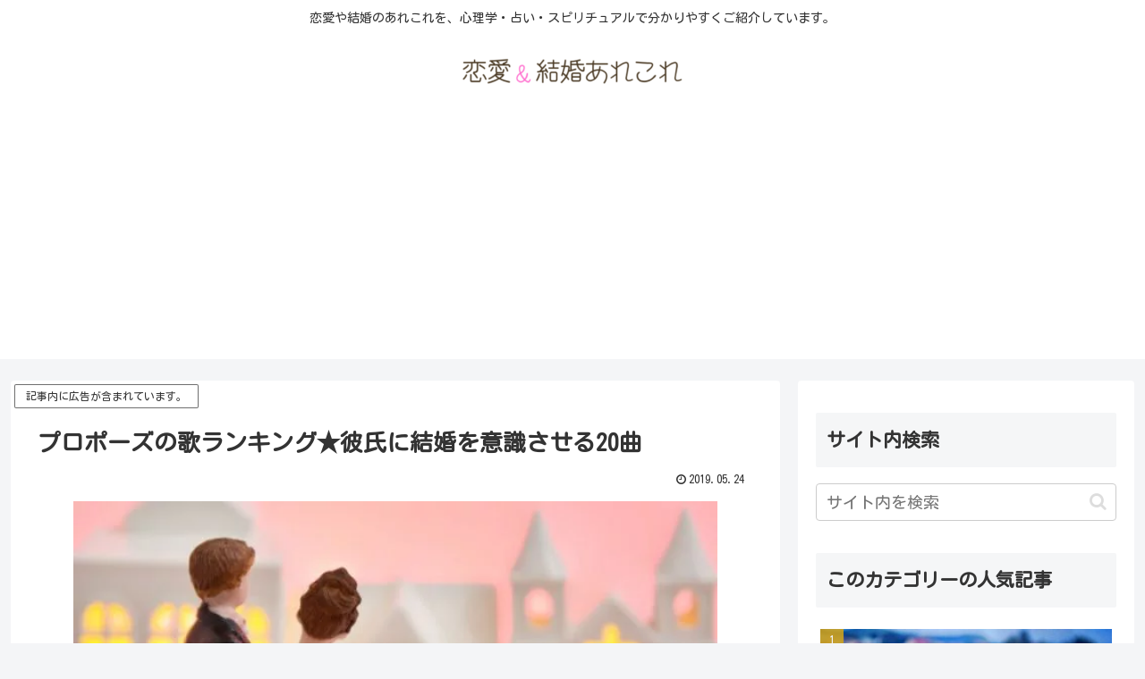

--- FILE ---
content_type: text/html; charset=utf-8
request_url: https://www.google.com/recaptcha/api2/anchor?ar=1&k=6Lchc50pAAAAAHCm6HoeArIiLMbcbqiH-geAc5i_&co=aHR0cHM6Ly9yZW5haS1zaXBwYWkuaW5mbzo0NDM.&hl=en&v=N67nZn4AqZkNcbeMu4prBgzg&size=invisible&anchor-ms=20000&execute-ms=30000&cb=xodiolf4jw18
body_size: 48794
content:
<!DOCTYPE HTML><html dir="ltr" lang="en"><head><meta http-equiv="Content-Type" content="text/html; charset=UTF-8">
<meta http-equiv="X-UA-Compatible" content="IE=edge">
<title>reCAPTCHA</title>
<style type="text/css">
/* cyrillic-ext */
@font-face {
  font-family: 'Roboto';
  font-style: normal;
  font-weight: 400;
  font-stretch: 100%;
  src: url(//fonts.gstatic.com/s/roboto/v48/KFO7CnqEu92Fr1ME7kSn66aGLdTylUAMa3GUBHMdazTgWw.woff2) format('woff2');
  unicode-range: U+0460-052F, U+1C80-1C8A, U+20B4, U+2DE0-2DFF, U+A640-A69F, U+FE2E-FE2F;
}
/* cyrillic */
@font-face {
  font-family: 'Roboto';
  font-style: normal;
  font-weight: 400;
  font-stretch: 100%;
  src: url(//fonts.gstatic.com/s/roboto/v48/KFO7CnqEu92Fr1ME7kSn66aGLdTylUAMa3iUBHMdazTgWw.woff2) format('woff2');
  unicode-range: U+0301, U+0400-045F, U+0490-0491, U+04B0-04B1, U+2116;
}
/* greek-ext */
@font-face {
  font-family: 'Roboto';
  font-style: normal;
  font-weight: 400;
  font-stretch: 100%;
  src: url(//fonts.gstatic.com/s/roboto/v48/KFO7CnqEu92Fr1ME7kSn66aGLdTylUAMa3CUBHMdazTgWw.woff2) format('woff2');
  unicode-range: U+1F00-1FFF;
}
/* greek */
@font-face {
  font-family: 'Roboto';
  font-style: normal;
  font-weight: 400;
  font-stretch: 100%;
  src: url(//fonts.gstatic.com/s/roboto/v48/KFO7CnqEu92Fr1ME7kSn66aGLdTylUAMa3-UBHMdazTgWw.woff2) format('woff2');
  unicode-range: U+0370-0377, U+037A-037F, U+0384-038A, U+038C, U+038E-03A1, U+03A3-03FF;
}
/* math */
@font-face {
  font-family: 'Roboto';
  font-style: normal;
  font-weight: 400;
  font-stretch: 100%;
  src: url(//fonts.gstatic.com/s/roboto/v48/KFO7CnqEu92Fr1ME7kSn66aGLdTylUAMawCUBHMdazTgWw.woff2) format('woff2');
  unicode-range: U+0302-0303, U+0305, U+0307-0308, U+0310, U+0312, U+0315, U+031A, U+0326-0327, U+032C, U+032F-0330, U+0332-0333, U+0338, U+033A, U+0346, U+034D, U+0391-03A1, U+03A3-03A9, U+03B1-03C9, U+03D1, U+03D5-03D6, U+03F0-03F1, U+03F4-03F5, U+2016-2017, U+2034-2038, U+203C, U+2040, U+2043, U+2047, U+2050, U+2057, U+205F, U+2070-2071, U+2074-208E, U+2090-209C, U+20D0-20DC, U+20E1, U+20E5-20EF, U+2100-2112, U+2114-2115, U+2117-2121, U+2123-214F, U+2190, U+2192, U+2194-21AE, U+21B0-21E5, U+21F1-21F2, U+21F4-2211, U+2213-2214, U+2216-22FF, U+2308-230B, U+2310, U+2319, U+231C-2321, U+2336-237A, U+237C, U+2395, U+239B-23B7, U+23D0, U+23DC-23E1, U+2474-2475, U+25AF, U+25B3, U+25B7, U+25BD, U+25C1, U+25CA, U+25CC, U+25FB, U+266D-266F, U+27C0-27FF, U+2900-2AFF, U+2B0E-2B11, U+2B30-2B4C, U+2BFE, U+3030, U+FF5B, U+FF5D, U+1D400-1D7FF, U+1EE00-1EEFF;
}
/* symbols */
@font-face {
  font-family: 'Roboto';
  font-style: normal;
  font-weight: 400;
  font-stretch: 100%;
  src: url(//fonts.gstatic.com/s/roboto/v48/KFO7CnqEu92Fr1ME7kSn66aGLdTylUAMaxKUBHMdazTgWw.woff2) format('woff2');
  unicode-range: U+0001-000C, U+000E-001F, U+007F-009F, U+20DD-20E0, U+20E2-20E4, U+2150-218F, U+2190, U+2192, U+2194-2199, U+21AF, U+21E6-21F0, U+21F3, U+2218-2219, U+2299, U+22C4-22C6, U+2300-243F, U+2440-244A, U+2460-24FF, U+25A0-27BF, U+2800-28FF, U+2921-2922, U+2981, U+29BF, U+29EB, U+2B00-2BFF, U+4DC0-4DFF, U+FFF9-FFFB, U+10140-1018E, U+10190-1019C, U+101A0, U+101D0-101FD, U+102E0-102FB, U+10E60-10E7E, U+1D2C0-1D2D3, U+1D2E0-1D37F, U+1F000-1F0FF, U+1F100-1F1AD, U+1F1E6-1F1FF, U+1F30D-1F30F, U+1F315, U+1F31C, U+1F31E, U+1F320-1F32C, U+1F336, U+1F378, U+1F37D, U+1F382, U+1F393-1F39F, U+1F3A7-1F3A8, U+1F3AC-1F3AF, U+1F3C2, U+1F3C4-1F3C6, U+1F3CA-1F3CE, U+1F3D4-1F3E0, U+1F3ED, U+1F3F1-1F3F3, U+1F3F5-1F3F7, U+1F408, U+1F415, U+1F41F, U+1F426, U+1F43F, U+1F441-1F442, U+1F444, U+1F446-1F449, U+1F44C-1F44E, U+1F453, U+1F46A, U+1F47D, U+1F4A3, U+1F4B0, U+1F4B3, U+1F4B9, U+1F4BB, U+1F4BF, U+1F4C8-1F4CB, U+1F4D6, U+1F4DA, U+1F4DF, U+1F4E3-1F4E6, U+1F4EA-1F4ED, U+1F4F7, U+1F4F9-1F4FB, U+1F4FD-1F4FE, U+1F503, U+1F507-1F50B, U+1F50D, U+1F512-1F513, U+1F53E-1F54A, U+1F54F-1F5FA, U+1F610, U+1F650-1F67F, U+1F687, U+1F68D, U+1F691, U+1F694, U+1F698, U+1F6AD, U+1F6B2, U+1F6B9-1F6BA, U+1F6BC, U+1F6C6-1F6CF, U+1F6D3-1F6D7, U+1F6E0-1F6EA, U+1F6F0-1F6F3, U+1F6F7-1F6FC, U+1F700-1F7FF, U+1F800-1F80B, U+1F810-1F847, U+1F850-1F859, U+1F860-1F887, U+1F890-1F8AD, U+1F8B0-1F8BB, U+1F8C0-1F8C1, U+1F900-1F90B, U+1F93B, U+1F946, U+1F984, U+1F996, U+1F9E9, U+1FA00-1FA6F, U+1FA70-1FA7C, U+1FA80-1FA89, U+1FA8F-1FAC6, U+1FACE-1FADC, U+1FADF-1FAE9, U+1FAF0-1FAF8, U+1FB00-1FBFF;
}
/* vietnamese */
@font-face {
  font-family: 'Roboto';
  font-style: normal;
  font-weight: 400;
  font-stretch: 100%;
  src: url(//fonts.gstatic.com/s/roboto/v48/KFO7CnqEu92Fr1ME7kSn66aGLdTylUAMa3OUBHMdazTgWw.woff2) format('woff2');
  unicode-range: U+0102-0103, U+0110-0111, U+0128-0129, U+0168-0169, U+01A0-01A1, U+01AF-01B0, U+0300-0301, U+0303-0304, U+0308-0309, U+0323, U+0329, U+1EA0-1EF9, U+20AB;
}
/* latin-ext */
@font-face {
  font-family: 'Roboto';
  font-style: normal;
  font-weight: 400;
  font-stretch: 100%;
  src: url(//fonts.gstatic.com/s/roboto/v48/KFO7CnqEu92Fr1ME7kSn66aGLdTylUAMa3KUBHMdazTgWw.woff2) format('woff2');
  unicode-range: U+0100-02BA, U+02BD-02C5, U+02C7-02CC, U+02CE-02D7, U+02DD-02FF, U+0304, U+0308, U+0329, U+1D00-1DBF, U+1E00-1E9F, U+1EF2-1EFF, U+2020, U+20A0-20AB, U+20AD-20C0, U+2113, U+2C60-2C7F, U+A720-A7FF;
}
/* latin */
@font-face {
  font-family: 'Roboto';
  font-style: normal;
  font-weight: 400;
  font-stretch: 100%;
  src: url(//fonts.gstatic.com/s/roboto/v48/KFO7CnqEu92Fr1ME7kSn66aGLdTylUAMa3yUBHMdazQ.woff2) format('woff2');
  unicode-range: U+0000-00FF, U+0131, U+0152-0153, U+02BB-02BC, U+02C6, U+02DA, U+02DC, U+0304, U+0308, U+0329, U+2000-206F, U+20AC, U+2122, U+2191, U+2193, U+2212, U+2215, U+FEFF, U+FFFD;
}
/* cyrillic-ext */
@font-face {
  font-family: 'Roboto';
  font-style: normal;
  font-weight: 500;
  font-stretch: 100%;
  src: url(//fonts.gstatic.com/s/roboto/v48/KFO7CnqEu92Fr1ME7kSn66aGLdTylUAMa3GUBHMdazTgWw.woff2) format('woff2');
  unicode-range: U+0460-052F, U+1C80-1C8A, U+20B4, U+2DE0-2DFF, U+A640-A69F, U+FE2E-FE2F;
}
/* cyrillic */
@font-face {
  font-family: 'Roboto';
  font-style: normal;
  font-weight: 500;
  font-stretch: 100%;
  src: url(//fonts.gstatic.com/s/roboto/v48/KFO7CnqEu92Fr1ME7kSn66aGLdTylUAMa3iUBHMdazTgWw.woff2) format('woff2');
  unicode-range: U+0301, U+0400-045F, U+0490-0491, U+04B0-04B1, U+2116;
}
/* greek-ext */
@font-face {
  font-family: 'Roboto';
  font-style: normal;
  font-weight: 500;
  font-stretch: 100%;
  src: url(//fonts.gstatic.com/s/roboto/v48/KFO7CnqEu92Fr1ME7kSn66aGLdTylUAMa3CUBHMdazTgWw.woff2) format('woff2');
  unicode-range: U+1F00-1FFF;
}
/* greek */
@font-face {
  font-family: 'Roboto';
  font-style: normal;
  font-weight: 500;
  font-stretch: 100%;
  src: url(//fonts.gstatic.com/s/roboto/v48/KFO7CnqEu92Fr1ME7kSn66aGLdTylUAMa3-UBHMdazTgWw.woff2) format('woff2');
  unicode-range: U+0370-0377, U+037A-037F, U+0384-038A, U+038C, U+038E-03A1, U+03A3-03FF;
}
/* math */
@font-face {
  font-family: 'Roboto';
  font-style: normal;
  font-weight: 500;
  font-stretch: 100%;
  src: url(//fonts.gstatic.com/s/roboto/v48/KFO7CnqEu92Fr1ME7kSn66aGLdTylUAMawCUBHMdazTgWw.woff2) format('woff2');
  unicode-range: U+0302-0303, U+0305, U+0307-0308, U+0310, U+0312, U+0315, U+031A, U+0326-0327, U+032C, U+032F-0330, U+0332-0333, U+0338, U+033A, U+0346, U+034D, U+0391-03A1, U+03A3-03A9, U+03B1-03C9, U+03D1, U+03D5-03D6, U+03F0-03F1, U+03F4-03F5, U+2016-2017, U+2034-2038, U+203C, U+2040, U+2043, U+2047, U+2050, U+2057, U+205F, U+2070-2071, U+2074-208E, U+2090-209C, U+20D0-20DC, U+20E1, U+20E5-20EF, U+2100-2112, U+2114-2115, U+2117-2121, U+2123-214F, U+2190, U+2192, U+2194-21AE, U+21B0-21E5, U+21F1-21F2, U+21F4-2211, U+2213-2214, U+2216-22FF, U+2308-230B, U+2310, U+2319, U+231C-2321, U+2336-237A, U+237C, U+2395, U+239B-23B7, U+23D0, U+23DC-23E1, U+2474-2475, U+25AF, U+25B3, U+25B7, U+25BD, U+25C1, U+25CA, U+25CC, U+25FB, U+266D-266F, U+27C0-27FF, U+2900-2AFF, U+2B0E-2B11, U+2B30-2B4C, U+2BFE, U+3030, U+FF5B, U+FF5D, U+1D400-1D7FF, U+1EE00-1EEFF;
}
/* symbols */
@font-face {
  font-family: 'Roboto';
  font-style: normal;
  font-weight: 500;
  font-stretch: 100%;
  src: url(//fonts.gstatic.com/s/roboto/v48/KFO7CnqEu92Fr1ME7kSn66aGLdTylUAMaxKUBHMdazTgWw.woff2) format('woff2');
  unicode-range: U+0001-000C, U+000E-001F, U+007F-009F, U+20DD-20E0, U+20E2-20E4, U+2150-218F, U+2190, U+2192, U+2194-2199, U+21AF, U+21E6-21F0, U+21F3, U+2218-2219, U+2299, U+22C4-22C6, U+2300-243F, U+2440-244A, U+2460-24FF, U+25A0-27BF, U+2800-28FF, U+2921-2922, U+2981, U+29BF, U+29EB, U+2B00-2BFF, U+4DC0-4DFF, U+FFF9-FFFB, U+10140-1018E, U+10190-1019C, U+101A0, U+101D0-101FD, U+102E0-102FB, U+10E60-10E7E, U+1D2C0-1D2D3, U+1D2E0-1D37F, U+1F000-1F0FF, U+1F100-1F1AD, U+1F1E6-1F1FF, U+1F30D-1F30F, U+1F315, U+1F31C, U+1F31E, U+1F320-1F32C, U+1F336, U+1F378, U+1F37D, U+1F382, U+1F393-1F39F, U+1F3A7-1F3A8, U+1F3AC-1F3AF, U+1F3C2, U+1F3C4-1F3C6, U+1F3CA-1F3CE, U+1F3D4-1F3E0, U+1F3ED, U+1F3F1-1F3F3, U+1F3F5-1F3F7, U+1F408, U+1F415, U+1F41F, U+1F426, U+1F43F, U+1F441-1F442, U+1F444, U+1F446-1F449, U+1F44C-1F44E, U+1F453, U+1F46A, U+1F47D, U+1F4A3, U+1F4B0, U+1F4B3, U+1F4B9, U+1F4BB, U+1F4BF, U+1F4C8-1F4CB, U+1F4D6, U+1F4DA, U+1F4DF, U+1F4E3-1F4E6, U+1F4EA-1F4ED, U+1F4F7, U+1F4F9-1F4FB, U+1F4FD-1F4FE, U+1F503, U+1F507-1F50B, U+1F50D, U+1F512-1F513, U+1F53E-1F54A, U+1F54F-1F5FA, U+1F610, U+1F650-1F67F, U+1F687, U+1F68D, U+1F691, U+1F694, U+1F698, U+1F6AD, U+1F6B2, U+1F6B9-1F6BA, U+1F6BC, U+1F6C6-1F6CF, U+1F6D3-1F6D7, U+1F6E0-1F6EA, U+1F6F0-1F6F3, U+1F6F7-1F6FC, U+1F700-1F7FF, U+1F800-1F80B, U+1F810-1F847, U+1F850-1F859, U+1F860-1F887, U+1F890-1F8AD, U+1F8B0-1F8BB, U+1F8C0-1F8C1, U+1F900-1F90B, U+1F93B, U+1F946, U+1F984, U+1F996, U+1F9E9, U+1FA00-1FA6F, U+1FA70-1FA7C, U+1FA80-1FA89, U+1FA8F-1FAC6, U+1FACE-1FADC, U+1FADF-1FAE9, U+1FAF0-1FAF8, U+1FB00-1FBFF;
}
/* vietnamese */
@font-face {
  font-family: 'Roboto';
  font-style: normal;
  font-weight: 500;
  font-stretch: 100%;
  src: url(//fonts.gstatic.com/s/roboto/v48/KFO7CnqEu92Fr1ME7kSn66aGLdTylUAMa3OUBHMdazTgWw.woff2) format('woff2');
  unicode-range: U+0102-0103, U+0110-0111, U+0128-0129, U+0168-0169, U+01A0-01A1, U+01AF-01B0, U+0300-0301, U+0303-0304, U+0308-0309, U+0323, U+0329, U+1EA0-1EF9, U+20AB;
}
/* latin-ext */
@font-face {
  font-family: 'Roboto';
  font-style: normal;
  font-weight: 500;
  font-stretch: 100%;
  src: url(//fonts.gstatic.com/s/roboto/v48/KFO7CnqEu92Fr1ME7kSn66aGLdTylUAMa3KUBHMdazTgWw.woff2) format('woff2');
  unicode-range: U+0100-02BA, U+02BD-02C5, U+02C7-02CC, U+02CE-02D7, U+02DD-02FF, U+0304, U+0308, U+0329, U+1D00-1DBF, U+1E00-1E9F, U+1EF2-1EFF, U+2020, U+20A0-20AB, U+20AD-20C0, U+2113, U+2C60-2C7F, U+A720-A7FF;
}
/* latin */
@font-face {
  font-family: 'Roboto';
  font-style: normal;
  font-weight: 500;
  font-stretch: 100%;
  src: url(//fonts.gstatic.com/s/roboto/v48/KFO7CnqEu92Fr1ME7kSn66aGLdTylUAMa3yUBHMdazQ.woff2) format('woff2');
  unicode-range: U+0000-00FF, U+0131, U+0152-0153, U+02BB-02BC, U+02C6, U+02DA, U+02DC, U+0304, U+0308, U+0329, U+2000-206F, U+20AC, U+2122, U+2191, U+2193, U+2212, U+2215, U+FEFF, U+FFFD;
}
/* cyrillic-ext */
@font-face {
  font-family: 'Roboto';
  font-style: normal;
  font-weight: 900;
  font-stretch: 100%;
  src: url(//fonts.gstatic.com/s/roboto/v48/KFO7CnqEu92Fr1ME7kSn66aGLdTylUAMa3GUBHMdazTgWw.woff2) format('woff2');
  unicode-range: U+0460-052F, U+1C80-1C8A, U+20B4, U+2DE0-2DFF, U+A640-A69F, U+FE2E-FE2F;
}
/* cyrillic */
@font-face {
  font-family: 'Roboto';
  font-style: normal;
  font-weight: 900;
  font-stretch: 100%;
  src: url(//fonts.gstatic.com/s/roboto/v48/KFO7CnqEu92Fr1ME7kSn66aGLdTylUAMa3iUBHMdazTgWw.woff2) format('woff2');
  unicode-range: U+0301, U+0400-045F, U+0490-0491, U+04B0-04B1, U+2116;
}
/* greek-ext */
@font-face {
  font-family: 'Roboto';
  font-style: normal;
  font-weight: 900;
  font-stretch: 100%;
  src: url(//fonts.gstatic.com/s/roboto/v48/KFO7CnqEu92Fr1ME7kSn66aGLdTylUAMa3CUBHMdazTgWw.woff2) format('woff2');
  unicode-range: U+1F00-1FFF;
}
/* greek */
@font-face {
  font-family: 'Roboto';
  font-style: normal;
  font-weight: 900;
  font-stretch: 100%;
  src: url(//fonts.gstatic.com/s/roboto/v48/KFO7CnqEu92Fr1ME7kSn66aGLdTylUAMa3-UBHMdazTgWw.woff2) format('woff2');
  unicode-range: U+0370-0377, U+037A-037F, U+0384-038A, U+038C, U+038E-03A1, U+03A3-03FF;
}
/* math */
@font-face {
  font-family: 'Roboto';
  font-style: normal;
  font-weight: 900;
  font-stretch: 100%;
  src: url(//fonts.gstatic.com/s/roboto/v48/KFO7CnqEu92Fr1ME7kSn66aGLdTylUAMawCUBHMdazTgWw.woff2) format('woff2');
  unicode-range: U+0302-0303, U+0305, U+0307-0308, U+0310, U+0312, U+0315, U+031A, U+0326-0327, U+032C, U+032F-0330, U+0332-0333, U+0338, U+033A, U+0346, U+034D, U+0391-03A1, U+03A3-03A9, U+03B1-03C9, U+03D1, U+03D5-03D6, U+03F0-03F1, U+03F4-03F5, U+2016-2017, U+2034-2038, U+203C, U+2040, U+2043, U+2047, U+2050, U+2057, U+205F, U+2070-2071, U+2074-208E, U+2090-209C, U+20D0-20DC, U+20E1, U+20E5-20EF, U+2100-2112, U+2114-2115, U+2117-2121, U+2123-214F, U+2190, U+2192, U+2194-21AE, U+21B0-21E5, U+21F1-21F2, U+21F4-2211, U+2213-2214, U+2216-22FF, U+2308-230B, U+2310, U+2319, U+231C-2321, U+2336-237A, U+237C, U+2395, U+239B-23B7, U+23D0, U+23DC-23E1, U+2474-2475, U+25AF, U+25B3, U+25B7, U+25BD, U+25C1, U+25CA, U+25CC, U+25FB, U+266D-266F, U+27C0-27FF, U+2900-2AFF, U+2B0E-2B11, U+2B30-2B4C, U+2BFE, U+3030, U+FF5B, U+FF5D, U+1D400-1D7FF, U+1EE00-1EEFF;
}
/* symbols */
@font-face {
  font-family: 'Roboto';
  font-style: normal;
  font-weight: 900;
  font-stretch: 100%;
  src: url(//fonts.gstatic.com/s/roboto/v48/KFO7CnqEu92Fr1ME7kSn66aGLdTylUAMaxKUBHMdazTgWw.woff2) format('woff2');
  unicode-range: U+0001-000C, U+000E-001F, U+007F-009F, U+20DD-20E0, U+20E2-20E4, U+2150-218F, U+2190, U+2192, U+2194-2199, U+21AF, U+21E6-21F0, U+21F3, U+2218-2219, U+2299, U+22C4-22C6, U+2300-243F, U+2440-244A, U+2460-24FF, U+25A0-27BF, U+2800-28FF, U+2921-2922, U+2981, U+29BF, U+29EB, U+2B00-2BFF, U+4DC0-4DFF, U+FFF9-FFFB, U+10140-1018E, U+10190-1019C, U+101A0, U+101D0-101FD, U+102E0-102FB, U+10E60-10E7E, U+1D2C0-1D2D3, U+1D2E0-1D37F, U+1F000-1F0FF, U+1F100-1F1AD, U+1F1E6-1F1FF, U+1F30D-1F30F, U+1F315, U+1F31C, U+1F31E, U+1F320-1F32C, U+1F336, U+1F378, U+1F37D, U+1F382, U+1F393-1F39F, U+1F3A7-1F3A8, U+1F3AC-1F3AF, U+1F3C2, U+1F3C4-1F3C6, U+1F3CA-1F3CE, U+1F3D4-1F3E0, U+1F3ED, U+1F3F1-1F3F3, U+1F3F5-1F3F7, U+1F408, U+1F415, U+1F41F, U+1F426, U+1F43F, U+1F441-1F442, U+1F444, U+1F446-1F449, U+1F44C-1F44E, U+1F453, U+1F46A, U+1F47D, U+1F4A3, U+1F4B0, U+1F4B3, U+1F4B9, U+1F4BB, U+1F4BF, U+1F4C8-1F4CB, U+1F4D6, U+1F4DA, U+1F4DF, U+1F4E3-1F4E6, U+1F4EA-1F4ED, U+1F4F7, U+1F4F9-1F4FB, U+1F4FD-1F4FE, U+1F503, U+1F507-1F50B, U+1F50D, U+1F512-1F513, U+1F53E-1F54A, U+1F54F-1F5FA, U+1F610, U+1F650-1F67F, U+1F687, U+1F68D, U+1F691, U+1F694, U+1F698, U+1F6AD, U+1F6B2, U+1F6B9-1F6BA, U+1F6BC, U+1F6C6-1F6CF, U+1F6D3-1F6D7, U+1F6E0-1F6EA, U+1F6F0-1F6F3, U+1F6F7-1F6FC, U+1F700-1F7FF, U+1F800-1F80B, U+1F810-1F847, U+1F850-1F859, U+1F860-1F887, U+1F890-1F8AD, U+1F8B0-1F8BB, U+1F8C0-1F8C1, U+1F900-1F90B, U+1F93B, U+1F946, U+1F984, U+1F996, U+1F9E9, U+1FA00-1FA6F, U+1FA70-1FA7C, U+1FA80-1FA89, U+1FA8F-1FAC6, U+1FACE-1FADC, U+1FADF-1FAE9, U+1FAF0-1FAF8, U+1FB00-1FBFF;
}
/* vietnamese */
@font-face {
  font-family: 'Roboto';
  font-style: normal;
  font-weight: 900;
  font-stretch: 100%;
  src: url(//fonts.gstatic.com/s/roboto/v48/KFO7CnqEu92Fr1ME7kSn66aGLdTylUAMa3OUBHMdazTgWw.woff2) format('woff2');
  unicode-range: U+0102-0103, U+0110-0111, U+0128-0129, U+0168-0169, U+01A0-01A1, U+01AF-01B0, U+0300-0301, U+0303-0304, U+0308-0309, U+0323, U+0329, U+1EA0-1EF9, U+20AB;
}
/* latin-ext */
@font-face {
  font-family: 'Roboto';
  font-style: normal;
  font-weight: 900;
  font-stretch: 100%;
  src: url(//fonts.gstatic.com/s/roboto/v48/KFO7CnqEu92Fr1ME7kSn66aGLdTylUAMa3KUBHMdazTgWw.woff2) format('woff2');
  unicode-range: U+0100-02BA, U+02BD-02C5, U+02C7-02CC, U+02CE-02D7, U+02DD-02FF, U+0304, U+0308, U+0329, U+1D00-1DBF, U+1E00-1E9F, U+1EF2-1EFF, U+2020, U+20A0-20AB, U+20AD-20C0, U+2113, U+2C60-2C7F, U+A720-A7FF;
}
/* latin */
@font-face {
  font-family: 'Roboto';
  font-style: normal;
  font-weight: 900;
  font-stretch: 100%;
  src: url(//fonts.gstatic.com/s/roboto/v48/KFO7CnqEu92Fr1ME7kSn66aGLdTylUAMa3yUBHMdazQ.woff2) format('woff2');
  unicode-range: U+0000-00FF, U+0131, U+0152-0153, U+02BB-02BC, U+02C6, U+02DA, U+02DC, U+0304, U+0308, U+0329, U+2000-206F, U+20AC, U+2122, U+2191, U+2193, U+2212, U+2215, U+FEFF, U+FFFD;
}

</style>
<link rel="stylesheet" type="text/css" href="https://www.gstatic.com/recaptcha/releases/N67nZn4AqZkNcbeMu4prBgzg/styles__ltr.css">
<script nonce="woM4sed5LxboEb3_enOzrQ" type="text/javascript">window['__recaptcha_api'] = 'https://www.google.com/recaptcha/api2/';</script>
<script type="text/javascript" src="https://www.gstatic.com/recaptcha/releases/N67nZn4AqZkNcbeMu4prBgzg/recaptcha__en.js" nonce="woM4sed5LxboEb3_enOzrQ">
      
    </script></head>
<body><div id="rc-anchor-alert" class="rc-anchor-alert"></div>
<input type="hidden" id="recaptcha-token" value="[base64]">
<script type="text/javascript" nonce="woM4sed5LxboEb3_enOzrQ">
      recaptcha.anchor.Main.init("[\x22ainput\x22,[\x22bgdata\x22,\x22\x22,\[base64]/[base64]/[base64]/[base64]/[base64]/UltsKytdPUU6KEU8MjA0OD9SW2wrK109RT4+NnwxOTI6KChFJjY0NTEyKT09NTUyOTYmJk0rMTxjLmxlbmd0aCYmKGMuY2hhckNvZGVBdChNKzEpJjY0NTEyKT09NTYzMjA/[base64]/[base64]/[base64]/[base64]/[base64]/[base64]/[base64]\x22,\[base64]\\u003d\x22,\x22w5ZuMhVYLMKpDhHChsObwqDDskrCvxQLcH8IGMKYUMO2worDnzhWSXfCqMOrKMO/QE5ICxt9w5XCk1QDL14Yw47Di8OCw4dbwoPDr2QQZRcRw73DnxEGwrHDk8O0w4wIw6M+MHDCpcOYa8OGw5oiOMKiw6JWcSHDr8OtYcOtecOHYxnCvm3CngrDn2XCpMKqDsKGM8OBNmXDpTDDmTDDkcOOwp3ChMKDw7A6fcO9w755Nh/DoGbCmHvCgmnDqxU6fHHDkcOCw7DDicKNwpHCv1lqRn/[base64]/CjBQCw59BwrfDg8KiwpM2TsKRw6Nqw79gEwQEw695PHInw6bDtgHDkcOuCsOXF8O/H2M+ZRBlwofCqsOzwrRGTcOkwqIzw7MJw7HCr8OJCCdfLkDCn8O0w6XCkUzDjMOAUMK9L8O+QRLCjsKff8OXKcKVWQrDsz47eWXChMOaO8Kow73DgsK2IsOyw5QAw4sMwqTDgyZFfw/DmW/CqjJsEsOkecKoe8OOP8KTPsK+wrsKw6zDiybCmsOqXsOFwozCiW3CgcORw4IQckUew5k/wqLCox3CoCDDmCY5RMOnAcOYw6xOHMKvw41jVUbDtEd2wrnDiynDjmtBWgjDiMO/KsOhM8OOw6ECw5E6dsOEOV1Kwp7DrMO0w63CssKIPVI6DsOBbsKMw6jDs8OkO8KjMsKOwpxIMsO+csOdY8O9IMOAZsOIwpjCvj9CwqFxQMKgb3kJF8KbwozDqS7CqCNFw7bCkXbCpMKXw4TDgiXCtsOUwozDi8KMeMOTNizCvsOGJsKZHxJxSnN+fD/CjWxww5DCoXnDh0PCgMOhOsOpb0Q8E37Dn8KEw78/CxXCrsOlwqPDuMK1w5ovCcKPwoNGdcKwKsOSY8Oew77Du8K6B2rCvh9oDVg9wok/[base64]/TxbCnMO9w7pNaxnCv8K2FcOcCT9Qw5Z4b3teCygvw7V1bFwSw7ACw7hqZMOvw51VT8OUw6DCtg1QRcKRwonCmsO6FsOKTcO0UmDCp8KcwpYHw6xiwohDbsORw5dOw6fChsKECsKnPXTClsKYwqrDqcKjd8OvDcOQw7QEwpwGTnANwqvCj8OmwqjCrQHDsMKww5dQw7/DnFbDnwZvKcOgwqrDlh8PHmLCnncfNMKeDMKdI8K7OVrDoCNNwovCv8O0BX7CvlwBSMOZEsKxwpkxZFHDmwtswoHCjS5qwp/DqThCScKGEMOUKEvCgcOAwo7DkQ7Dsl8HXMO6w7bDnsOwHTLCgsKUK8O0w5YMUnDDuVEPw6DDoWk6w4hwwoEGw77CqMK+wpHChTgIwrjDnR0lMMK5AAsRW8OxHXtmw50Rw4tnFi7DoG/CvcOYw6ltw4/DvsO4w6Z/w61Rw5xWwqHCh8KLV8OHG0dbEhTCo8K/wocdwonDqsKpwoIUaTdlc1Aww61tTcOgw5t3e8KdcXRBwrzCq8K7w5DDuGAmwoMnwp/[base64]/DvGQfSl91RMKINyYewowxwrbDr3pRw4DCocKew4XCpHczEcO5wq/DpMOXwq1dwo5YBnAaMDnDriLCpCTCvlfDr8KRH8Kdw4zDqhbCoichwowoXsKoO0HDqcKEw6zCi8OSHsKnUUN4wqd9wqocw49Rw4Ipb8KIIRMZHhRDSsO7OXrCoMK9w4RNwp3DtCZZw6oDwo82wrdRfUdHF2E5A8O/VDXCkk/Do8O4XXxZwr3Dt8OQw6sjwprDuWMhdykZw6/CtcKaPMOHHMKhw4BcZ0rCjzjCnkRXwrxYIcKgw6jDnMKnd8K3fHLDocOAZ8OgAMKnN2TCncObw6TCry7DpytMwqwOSMKewqw6w6nCqsOHGTrCgcOIwqIjHDRhw4UfTRJIw65FZcO1woLDs8OKSXYXBQbDqcKgw4nDpn/Cm8O4eMKXKn/DjsKoIV7CliNoAwdFacKqwrvDvsKBwr7DmDE0EsKFDnjCrEJQwqB8wr3Cv8KwBCdjEsKtTMOMcBnDoTvDi8OmBVNWXXMewqbDsRPDr1bCojLDusOVA8KPIMKuwq/[base64]/eBjChTbDg0zDtsKTb8K2w5MOwq3Dox4Wwq5wwqXCsW02w53DtmbDq8OSwqPCscKAF8K7VkJuw6DDu2UkTcKZw4wvw617w5JTGSsDacKZw6lRMw1jwo5Gw5bDnF0yY8OYWhIQMk/Chl3DkiZXwqZdw4vDisO0LcKkWHRCVsOaJcKmwpYPwrdtMiXDkx9TFMKzbVjCpx7DqcKwwrYfHcKjEcOrwqNqwqFqw7XDugoEw503wp9fdcOIEV4Hw5LCmcK0FjbDmMOtw495wrxQwo49e1nDm1zDmnPDhScnNA9zdcOgIsKSw7NRJh/Ci8Osw53DscKGTXHDkijDlMO2AsOPYRfCj8KOwp4Rw7c4w7bChkAqw6rClRvCvMO1wotRGRljw7Urw6HDqMOTZBDDrR/CjMKebsOEX0tVw7fDvz/CmicPQsO8w5FeXMOJYVx7wpoNcMO9X8KDe8OCLmE6woAzwrDDtMOgwqLDvsOhwqAYwrTDocKIY8OxTMOhEFPCtknDj0/ClFtnwqTDgMOJw4MvwrLCosKiDMOEwqZsw6vCm8K/w7/[base64]/DjsOEG8K9wph4CWlqLsOFwqfCln8PKhXDusKma04aw7PDpQhowpJuccK4P8KHbsOnXzUmbcO4w4rCkBEOw5IVbcO8woYxYnPDjsOewp/[base64]/[base64]/DscKjwqU3w697P8OkZcOpw77CrcO4RcOOwr3CqyosIcOXPGPCoVMgwqnDhz/DqGw7bcKrw4MIw6jDvVZvKULClMKKw6UKU8Kew5HDl8O4fsOjwpQGLhfClkLDlzcxw5LCtAMXb8OHRyPDh0V4wqcmVsKVYMKIM8KHBWE4w6xswr1uw6U+w7p0w57Djyh9e21kO8Kkw7JuEcO/woLChMOxE8KCwrvDnEBAH8OCQsK6eVLCpAhQwoRLw5jChURoES9mw6/DpHZmwqEoBcOdKMK5Ay5ebBs/[base64]/[base64]/Cr8OxK8KJcyrDvsOQMsO1OXnCmMO7UyzDqF8DUA3DoFzDh3VeacOjO8KAwr7DssKCbcKbwrQVw5RdR0EUw5YMwoXCmsK2T8Krw5VlwoorHMOAwrPDh8O/w6oEG8K3wrl+woPDrWrCkMObw7vCvcKaw4B9FMKDaMKQwq3DkiLCiMKvwo09MgsXVkjCs8K6YUEwcMKBW2nCjMOwwr7DsB8Fw7jDqWPCvGvCtBlzLsKuwrXCmnB2wofCpyJZw4zCrELDicOXADpmwrTCp8K7wo7DhnrCisK8PcOqURMQTjhCFsOpwqTDlmB5TR/Dl8O1wpbDsMK4PMKsw5RlQBXCncO3Zwk6wrzCoMO1w5kpw7cGw4fCtsOcUF9BWsOKFsOOwo7Ck8O/YMK/w64LEMKUwqLDsCpadMKWcsOIAsO0McKuIjHDocO/[base64]/e8K9EsKXBMKfGcOCeAQBQcK4KFg2Nm1swopsEsKGworCpcOOw4HClk7DuW/Du8OtdMObUzFrw5QwKxcpMsKiwqBWFcK5w4TDrsOkLAJ8XcK+w6/DpUQrwovChzfCui0qw452Fz9sw4DDjnBNUGnCtxRPw5TCqCbCr3oLwrZKGMOTw6DDnynCkMKjw6gtw6/Dt1Rlw5N5ScKhJsOVScKFQWjClgRbLAo5EcKELyk3w73DhmbCh8Kew5zCmMOET18Sw4VAwr9YYk8mw6zDnC3CgcKnLXPCgTPClmbCocKeHwg0FXE9w5fCn8OoF8KwwpDCiMOGAcKyesOIawHCq8KJHF/CpMOoGSVswrc/[base64]/wrx5wrkuwoxIw71EIR/CkBLCvcKAwoJZw4Esw5HDmWYAw4jCjQnCmsKPw4jCnEjDpQ/CisOAGHthAMOTw5hbw6/CuMOYwrsFwr88w6UlXMKrwpvDicKVC1jCgMO2w6Mxw5fCjCk/[base64]/w6Fmw6rDqjA8w7bDpsKywr8cw7oyclQuBB5owqJ1wovCiVw3X8KRw5HCoWgnDAXChAYPC8OKS8OmaTHDrcO5w4MZCcKmfXJ3w4Vgw5nDo8OEJh/DoxLDgMOJNVoOwq/[base64]/[base64]/[base64]/[base64]/[base64]/CshdFw6TDjHJRc31+RsKHw6U1MsObIsOPSsOWA8OiZEAuwpZGDhXCh8OJwpXDlnHCmlMXw4xEM8OhfcK1wqnDuGVzXMOJw7PCkz5ww6/Dl8Oowr12w73Ci8KDKAbCmsOXZWYjw63DisKew5Umw4oNw5LDi1wlwoPDhlt/w6LCv8OSOMKfwoR1AsK/wqptw70ww4LCjMOKw4lrOcOUw6TCg8O0woFZwpTCkMOJw6nDv0zClBotGwXDhVwXUD5BOsO9f8OYw5UCwqFlw6DDuT4ow4c0wrvDqgjCrcKSwpvDq8ONMcO2w4B8w7plF2pCHcK7w6QQw43Cp8OxwpvCkzLDnsOmCjYsScKDJD5/[base64]/DkwfDghrDlsOHw77DosO7AzdoU8K0wo/DqSDDtD47d8KPBcOvw4dXAMK+wq/[base64]/DiTfCmMOZw55qNFw7wowYKMKgT8OXw40IwqEYJsKjw4zDpcOHRMKVwqd5RHnDqX4eKcK9W0LCs2IPw4PCgEgZwqIAOMKXZl3CvC7DqsOJQEXChkwEw75Vf8KUIsKfU1INYlzDoG/CtMOTZWTCgU/[base64]/exzDkH/CnFAFw6DDucOvVsOxLQMwwokTw6fCqMK1wp7Cg8Knw6HCv8Kjwq9rw4YeITMPwpwGccOhw6TDnCJFPjUiaMOkwpzDp8OHYmnCq0jDsC09R8KHw7XCj8KewpHDvxwwwo7DsMKfbcOTwo9EKDPCqcK7dzk0wq7DsQPDvWFRwqN9Wm9pYDrDnl3CtMO/[base64]/V07CqMOewrDCq8Odw40kwpvCrDtofcOfex7ClsOzXQh7wosJwpFKGMK3w50Vw7tOwqPDn0DCksKRBMKtw4l9wqNnw4LConVzw4TDtgLDhcOKw4RLMANxwrPCjD5/wqN3QcOWw77CuA9Sw5jDnMKhBcKpGjfCjRnCsWMxw5cvw5YZJsKGAlwow7/CnMKVwp/CsMO2wqrDhsKYCMKVZcKDwovCqsKRwprDqsOFFMOHwr07wqtwdsO9w6zCtMOuw6XCrsKFwpzCmQtqw4LCp10QVBbDtXLCkg8Aw7nCkMOvRMKMwpnDjMKZwokfU2vDkC3Cv8K0w7DCuzNJw6NAXsO2wqTCpcOuw7rDkcKrBcKAW8KJw5rDpsK3w63CnT/DsGUtw67CnBPCpktBw4XCnDRBwpjDqx92wpTDtF/[base64]/wpzDngYVKXDDmDMhw7dewrgrQScaN8KeVcKEwqVCw4x+w5lXScOUw6trw51/HcKlD8Kmw4kMw4LCn8KzIFFGRhPCkMOww77DqMOvw4nDgcKGwqtgOCjDu8OkZMOvw5/CnwdwVsKzw6J1JV3ClsOyw6fDhiLDjMKDMjDDoC3CqGxMUsOsH0bDkMODw7chwojDpW4fMUUSFcKowp06E8KGwqsGEnPCisKuOmbDo8OCw4JbworDt8KTw5hqejZxw6HCkyV/w7Q1eyMlwp/Di8OJw7rCtsKew6I2w4HCgyw3w6HCmsKEKMK2w4hkUsKYCFvCrVbChcKew5jCvlB/[base64]/DrSZ8UcOYdBogCsKGNXHCg1bCoX01w6RKw7jCqcOLw5Rpwr7Drz07bDc+wojDvcOew53CpGXDqyrDi8Ojw611wrnCkSxNw7vDvwXDqcO5woHDn3JfwoEnw75Rw57DsGfDqnbDvVPDhcKjCy/CtMKpwqHDgQYxwpIWfMO0wp5tfMKEBcOSwr7ClsOOF3LCtcKDw5Fkw4hMw6LCnBRpdVTDjcO8w5DDhSdnc8Odwq3CiMKVfDfDj8Oow78IXMOZw7EyGcKSw78PIcKSdx/[base64]/woBXGBvDvn97dsO+wr7Cv8KNw4XDs8Kpw4/Co8KgK8OGZkvCl8O6wr8/Nlh0FsOuG3/DnMK8wqPCncO4V8KbwrvDqEHCk8KOw73CgWkjw4LCncKkPcKMKcOxQHZSJ8KqKRtRMCzCgWlbw5Z2GV9wJ8Oew67Dq1PDnwfDpsOJB8KVO8K3wrLDp8Ouwr/ClnQ+w7Zvwq4yalJPwrPDmcOpEXAfbMKLwpp1V8KJwqfCjyLChcKKM8KqLMKZYcKbTcK7w79aw6EPw6Epwr0cwrEFKjTDrS3DkFVnw7B+w5YKEXzCjcKRw4DDvcOeSk/Djz3Do8KDw63CugRDw5nDvcKaEMOOTcO0woLCtkhqwrrDvznDk8ONwoHCscKAIcKUByomw7XCoX1NwqYXwqhIMDJ3XGLDgsOBwqxTVRB+w7rDoi3Dmj7DkzggKW1qFwopwqxiw4rCksO0wrLCk8K5S8OGw4Q9wolbwqRbwofDn8ODwp7DksK0LcKbDh8gX0J/fcO9wppqw5Msw5wkwpvCgRoCZlB6aMKdHcKNeVDCpMO6IWQ+wqnCh8OQwr/CuW/[base64]/CtMOew4dvw71DOsKAdETDs8OeEcOiw5vDhzLChMObwqEUKMOaOBLDncOEDmdSE8OBwqDCqV3DhcOGOBwmwpXDim3Cr8OKwojCvcO2WSbDlMK1wrDCjl7ClmUqw4/[base64]/CpjRLdMKZw6xLVmzCl8OrWmEbw6ggZcKVC8OQbnAvw5MhBMOkw6TCoMKqeS3ChcOgIFI1w5x0Qi1GAsKRwq3CulNQMsOWw6/[base64]/[base64]/CtcKpGCgOMsOlw5PCnsKJRcOUbzLDt0ogTcKbw43CshlPw5YOwpcGVW/[base64]/CqXDDncO+w7Fuw6RLTMOVw7x2wo/Co8KGZ0zDmMOSEcKsN8KbwrPDrcOXwpPDm2fDmTAJCSTCjyNZHmnCoMOdw6IywpDDnsKewpHDhFcewp04DXTDhRkiwp/[base64]/Dl8Oewrh9WcKmwoHDkRolwp/DicOJB8K/[base64]/[base64]/[base64]/Cm8OwNl1iGsO+w7DDunQNwp3CjcO9U8OBw75iGMOrYXHCrcKwwpXChyfClUEVw4ISfVQNw5DChwQ5w6Jww5LCjMKZw4XDicO4KXgwwqB/wp5hRMKnPWHDmjnCpjodw5PCpMKJWcKNSEoWwp5LwprDvx09UEIJYwJ7wqLCrcK2IMO8wqjCm8KvLiUDcBRfHiDDiC/Dk8KeVU3ChcK6HsK0ccOPw78ow4ITwqTCgE9MIsOnwpN0ZsOgw5nDgMOKKsO3AkrCpsKddBDCgMK+R8ONwozDqRvCm8OPw43CkWfCpSXCjW7DgzoBwrUTw7kaTcOOwrYpXjhxwr/DqBXDrMOTY8KRH3TDgsK+w7bCoWEAwq0sX8Ojw6Jvw7wBLsKqUcOnwpRJBVAEIMKAwodEU8OAw7fCpMOYFcKQGsOKw4HCi24xGiEGw51pVVnDmiDDhWNNwprDuGFPXsOzwo/DlcOTwoBZwobDmm1eAsKqUsKcwrtRw7HDvcOGw7zDrMKTw4jCjsKbbUbClQRbQcKXFHJ+dcOYAcOtwoPDqsOjRTHCmkjDmxzCqBtjwptpw7JAKMOmwrDCsHkVOwF/[base64]/DlHlYw5fDuHM3bgtIccOxwoJqw5B8w79RYWTDtH0YwpBCYUDCqA7DjiLDqcOiw5zCnwdGOsOOwpbDosOWBWMxUn1gwo4aScOwwp/[base64]/w5AfI8O/wojCtMOIwpTCk0LCnF1DUm8zc8KBKsK9ZsOxV8KJwpZhw7x3w6MmccONw6cMPsOYWHxLecOvwoRtw5PCmx5tSA8Qw6dVwpvCkil8wpnDt8O8cg1GEMKCPlTCrArCgsKMVMOzCEvDrE/[base64]/DiklXPsKJJMO5O1jDk0R/[base64]/CuilVw6/DkcKEwotAw4p8w6TDtUcGB2nCj8OHZMOTw7RBw7HDugrCsn01w5RUw7zCjhPDgw5JI8OqM2rDj8KMIy/DuQoeKcKHwrXDocOiW8KlIlY9w4JxMsKMw7jCt8KWw6nCu8KfVTstwpTCn3RDKcKRw5/CvTExEzfDsMKQwo4cw47DhEU3DcK3wrnDuCjDqklVwqPDnMOjw4fCpMONw7lsW8OGeho2SsOdR3BrMFlTw5jDtzlNwohHw5RJwpPCmFtBwoPCiAgawqJgwo8iUALDt8KPwrozwqZUP0Jiw5RowqjCp8KHOVl4FFTCkgLCt8OQw6XDjz8HwplHw5XDnCfDh8KLw5/ChDpAwo9kw40nSMKjwoPDnjHDnFk+RFNuwqXCoBDDkAnCphZrwoXCji7Dt2cqw60vw4XDijLCmsKmV8KjwpTDt8Oqw4AtBz9xwq5fN8Kyw6vCo2/CocKvw4gYwqfCs8K3w4PCvgQUwqLDoBprBcOHHyZ0wpDDs8ODw47CjBVOccO+esOhw4NADcKdMHJCw5IJT8O6w7dzw7cew6zCm2A6w7zDn8K9w4jCssOsKlkPKsOvCT3CqGvCniVowqbCm8KHw6zDv3rDoMKnPiXDqsOSwrnCqMOaNAnChnHChlRfwofDi8K/BsKnbcKGwoV9wqvDncOLwo8Iw7vCi8Kvw4bCgBrDkQtVasOTwoUKOlLCgcKKw4XCrcOywqzCoX3CrcOFw6PCkQfDvcOow57CuMK+wrBbO1hPI8OEw6EFwqxVc8ObDS5rfMOyWDXDrcKqE8Kcw6jCjyvCujl+bU1GwojDtQcAXWfCisKnPx3DjcOPw7lQPG/CihLDl8O0w7wIw77Dp8O6bADDmcO4w5MQf8KuwpvDssO9FgwjfljDtV8qwox+D8Klf8OFwoAzwoIowrnDusOQD8Kzw6FPwonCksKDwr0jw4XCnUjDtMOSKVxzwqjDtk4/[base64]/[base64]/[base64]/CmUFcC8Onw6cIwo/CvwTCmsKwXcKCwoXDlMO/LsKBwqBgPxDDrMOwNg91EVN7EWhsGFTDkMOdeW0Hw69jwp0WMjtowobDmsOpVk0yTsKjHGJlXjAHX8OkdsOKJsKuA8Kdwp0lw48Lwp9Nwqt5w5ByfjQZRmFkwp4qeSTDmsK6w4dFwoPCj17DuzvDn8Otwq/CqG/[base64]/CncOhwp3CvExaNcKowpBRwpnCrcO2f8KQRCfCmzzDvxvDjT42A8KFehXDhcKCwoxgw4AwRcK1wpXCiDjDmcOgLE/CkXknCMKgLMKFOWbCoz7CsXDDtgNtecKOwpPDrCdsK25TcjhLRXdCw5RzHibCgU7Du8KLw5jCtkVPR3LDoyEiAGnCt8O/[base64]/[base64]/Cil7Dp8KRw4opw64nPyg/w6HDowLCgMKxw7t/[base64]/DgsOHwrjDmW/Ct8OwcMOQdcOHcMKHw6PDmMO1eMKXwqFXw6trNcODw6VFwqk2YQhRwqFZw63DusONw7NbwqfCqMOTwodUw4LDgVXDp8OJwrTDgz0TbMKkwqLDkw5GwpMgKsOVw5RRNsOqMHZvwq8bOcOVDBtaw6FMw6YwwrVfM2FZTSDCusObYhLCoysAw5/Cm8K7w4/DvUvDskTCncOkw4V7wpnCn3JQBcK8w6g8wojDiBnDjDDClcOqw5TCnkjCjcO/wrnCvnfDkcOXw6zCm8OOwrrCrW0aX8OIw6cpw7vCusObf2vCt8OGRX7DsTLDkh4owqzCsh/Dqy7DgMKaFGXCqsKfw51MVsKiFF1qb1PCr3QFwqYGOxfDmR/DqcOmw7shw4JAw6Z8DcOdwrVsMcKkwrUTdx4Awr7DvsOaJMOrQSc3wpNOA8KXwpZaARVuw7vCmsO9wpwXcGbCnsOfA8KCwqjCscKvwqfCjzvClcOlAwLDjg7CgDXDoRVMBMKXw4vCjwDCt1czYTLCrQMVwpbDssOLLlg5wpNQwp8uwovDusO4w68hwp4/wq/[base64]/[base64]/DpsO1PcK/w518wqEZG2TDlsOyV8K4C3jCnsKiw5kCw5QMwonCqsOYw6p0ZR4uTMKFw4I1FcOZwqY5woVfwpRiL8KEB2DCgMOwEMKHRsOWIxrDo8OvwoDCkcOKbntHw4DDnCooJCvCnEzDrAYqw4TDnQ3CoCYgKH/CugNKwofDmcORw6PDkXEYw4zDl8KRw7zCrCg5A8KBwp1KwoVIOcOuMSbClsKoD8O5VwHCocKLwqFVwrwmBsOawp3ClwxxwpfDhcOGcyLDrTZgw5ITw5XDlsOjw7QOwofCnnoCw6kAw6cqMXTCpsOBVsKwEMOGaMKeZcK8fT5iN11sQX7CjMOaw7zCi35Kwppowq/DgsO/[base64]/ClRwew7UmfE3CvjsDw4R0LGXCr8OcWzN/fWHDv8O8aX7Cgj3Dqyd0Qy9XwqHDpGXDnG1Rw7PDmx4twrAZwrMvAsOGw7dPNmbDm8Kow7J4JCA9NcO2w6jDrEAIMhjDmxDCrcOLwoFew5bDnh/Du8OhSMOPwpXCvMOmw5pZw4JYw5zDs8OCwoVuwpxzwrXCssO/Y8Ota8KoEWYpeMK8woPCn8O7HMKLw73CgnTDusKRdyDDlMOMCDsgwpZ8csKoYcOQIsO0AcKVwqPDlwVAwqp/w6A4woMGw6/ChcKhwoTDlETDtnvDrWZLP8O7TcOHw41Bw7LDn07DmMOBUsOrw6A9cysYwpc0wr8fMcK9w6QqOwdow43Cnk0yWMOCVhbChBJ1wr4WXwXDo8O1cMOmw7XCoWg5wpPChcOPaCTDr3l8w50gPcKwW8O+XytnKMKTw5jCucO8IQUhSwg/wq/ClCfCsU7Dk8ODbjkFXMKWOcOYwqxZaMOEw53Cu27DuAPChjzCpVJZw59EQVtKw47CgcKfSCzDjMOAw7PCoUVTwowkw6LCmRTCjcKVVsKUwpLDtcOZw73CgnPDmcO1wpV/[base64]/TsOscMKLUil5w7bDgRrCrFzDuFFoXcK4w4RHYms3wpRQbAbChg8IVsKXwrbClz1Iw4/CuBfCucOFwpHDmibCoMKiPsKWwqjCtXLDpMKJwrfCuBjDohJCwrNiw4QUegjCu8Odw6zCp8OdfsOBQ3LCrMKMOgoow6ldcGrDjlzCr30fT8OGaWPCsVfCpcKNw47DhMKVdzUYwpjDoMO/wpsfw6Qjw5LDjj3CkMKZw6Bhw6Zyw6lswrhwNcK0FUHDv8O8wqnDvsO7NMKfw5zDum4CL8O9cmnDp3BoQcKPH8Okw7tCQXxKwrooworCi8OicX/[base64]/GMOJN8KnU8KUGjxQMgXCrsOPD8K+wo3DisO1w6vCs0cvw5DCl24PbwDCl1zDsmvCkMOCcQHCkcKNNwscw7jCicOxwp5vVMKpwqIuw4RdwoI4DT1BbMKiwoZEwoLCnlXDgMKXAAbCvzPDisOCwoVKY3tLPwLCpsOQAMKpeMK/[base64]/BENzQWjDmCB0w6DDiQZrW8KNw45ew6NGw7kUw5BCZV0/G8Kga8K6w552w7Ugw7/Cr8KVTcKbwrdQdyVRS8Ocw79TMFEaSDURwqrDq8OrCsK8McOPDTzCpSLCocOeIsKvLBMkw7rCq8O2QcKgw4coFcOEfkvCqsOYwoDCgEHCgmsGw7HDl8KJw7l6YFRjBcKeOjfCnR/Cm10pwpLDksOKw6vDvRzDog9eOjh4dsKQwpIBL8Kcwr5xwq0OPMOawqnClcOUwpA6wpLDggB5Ug3CncOow5l8QMKhw6LCh8Ksw7PCmklrwo1jGg4kX20Lw4B2w4tYw5pFI8KWEcOiw4HDrEdcesOGw4XDksKmZl9Tw6DCtl7DsBfDvBzCucOPIQZZZsOfRsOtw6Bvw5/Cn2rCqMO1w67DlsOzw5sMW0Rfc8OVfgzClMKhARU6wr85wqzDt8OVw53CgsOCw5vCm2djwqvCnsKnwpx6wpXDhxtQwpPDvcKvwopww44ME8KxPsOIw7PDpk16XgxIwoDDhMKCwpjCsHDDm1fDuRrCuXrCi0jDt1ccwqE7fD3CjcKswp/ClcK8wrV+GD/CtcK5w5fDt2UVOcOIw6nCsTpAwpFdK3cIwqEKJzXDhFwUw4oNcUlXwqPDhngjwr1WCMK2dh/DuHLCnsOWwqLDhcKBc8OswrQ/[base64]/[base64]/Ds8OAACHDoEo6w5V7GkdXesOjw6t7X8O6w7/CsDLCkHLDs8O2w63DgTI3w7/DuAQ9HcOfwqvDjhHCoyA1w6DCq1sxwoPCpMKBf8OqTcK2w53Cr1hlMwzDhGB5wpRSfx/CtUgMwrPCpMKJTkAPwrlrwrRcwqU0w7geF8OMRsOlw6lhw6ciRWjDuFM/JMKnwojCnip0wrIywr3ClsOUAMKjN8OaFFhMwrgVwpbCj8OCUsKfAkEqPcO2MBDDjWjDtUzDhsKvdMOaw60jFMKIw5DCiHwbw67CscODaMK4w43CmgrDiVYDwqA/w68ewrxmwrEnw75vFcKZScKYw5jDp8OMCMKQE27DqxgzU8ONwq7CqsO/[base64]/ChcO+TR0DLsObTGV2PT7Dl8O/wq3Ds1XDvcKRwqgow6IZwrIOwo0hQHrCr8OzH8KiPMOUBcKsQMKIw7kKwpFDbR8/Vhxyw6bCkFrDqj0AwqzCi8KpMTslHFXDpcKFA1JxLcKXBgPChcK7CBopwrBFwonCv8O9EVLCv23CksKUwqrDm8O+ChfCuAjCs1/Dh8KkHEzDrzM/DC7Cpgo2w4HDn8OrfULCuDc+w4PDlcOZw4zCjsK7f0pNelQnB8KDwqVcOcOuOll+w7s9w73CizfDvcOXw7YFGk9Hwp1Ow5VEw6jDkS/CkcO4w6oUwrUtw5jDuXxDHEjDsz/CtUBlOy04aMKvw6RHU8OOw7zCtcKfCsO0wofDkMO1Gi1bNBHDp8OLw7w7bRDDlFUSDXgmH8OQCCrCrcKHw5wlbwJvfAnDncKDD8KnHMKMw4LDvsOwGxTChW7DgCsgw6PDk8OEXEnCoCQoSmLDpQQEw4UDKcOeKjjDgR/Dk8K2ekcvD3zCtANKw74zY1EAwq1Ewpc4TRXDhsOZwpDDin4mdcKhAcKXcMK3WxEYOcKXEMK/w6Mqw4DCvGUVGxHDjiEjJsKUJ0x+Pi0lH3YNMxrCoxXDj2TDiR8jwpMiw5VYdcKCH0wIAsKLw5TCrcO7w53CnX51w7g5EsK3ZcOsZUjCiHh0w7xcBzHDtiLCv8ONwqHCtnZGEgzDgQ4aXcOuwrBFOTpmUD5rd2ANHi3CpDDCrsKPCC/[base64]/w5DDuh8qHcK6w7nDgMKBEcO/[base64]/[base64]/Dg3HDnhhvw7RgCTnDisKqwr8swpjClkjDukIqEhB8LMOIfioEw7F/HsOww7JPwpF9RxMKw6IAw5vDicObE8O2w6vCvAvDvmU+YnHDjMKqNBlsw7nClGjCtcKhwpsJSx/[base64]/WgVtOEHDogLClG/CnQ3DpMO9VMOVw4PDqAMhwpYre8OVCU3Cr8KTw7hWaQ1Mw6MYw5liacO3wotKP2/DlSEjwoxpwqI1VX0Uw4rDhcOVQC/CtD7Cl8K6esK8ScKmPxNAVcKlw5fDoMKiwpVtYMKZw7ZMPCgcYXjDrMKKwq9Aw7UYNMO0w4QxDRdSNFrDrzUqw5PCrsK9wpnDmH8bw7ljMzzDicOYPFZ6wqzCtMKfeicLFk/[base64]/wodpw6PDqcKfMsKoUcO7MA1Ewo5vTcO/[base64]/[base64]/CowTDn8Ojw6DCs8K8JMOhw7bDpzhrwrdkcsO2wpTCmldWPkDDml5lw4nCrMKeIsODw5jDlcKyBsKaw6MsVMOrMMOnN8K5NzFjwos+w6xowqQWw4TChGJ/w6ttaW7DmVliwp/Ch8O5EwBCeW9pBB7DksO6w67DjzhYw7hgQTliQkh9wqx9V3cABG4XIEDCjDpjw7bDsi7Cu8Ksw7bCo35+AUs+w5PDsHXCuMOXw7NNw6Yew7TDvcKWwoEPDQzChcKfwqY8w55LwqDCrMKww6jDr0NvKB9ew7J7FVAZdB7DocKswpNYUS1qfVUGwr/CqhPDmUDDqW3CgyXDncOqSxJUwpbCuSlxwqLDiMOeCmjDp8OFJ8OswoRxRsKaw5JnDk/DhlTDm13DsGRSw65awqJ1AsKNw78qw41EDgoFw6PDt2/[base64]/CpX7Dk17CmgFJZVEwNMKodcOxVMOJw5Q+wrJWBxvDq2o3w7BBOFrDuMK/[base64]/[base64]/DosOdw47DncOlUMOvwr3CssKnwqHCrgBmwqM6ccOVwqJZwqJZwoTDtcO+CBfChFfCmBpRwqQNHcOtwrfDpsO6X8OYw5bCncKkw7VRTxLDjsK4wpPCpcOTfn7Dm11qwoPDpxA6wpHCoi3CvlVzf0dxfMOQPlVKXk7Drj/CqcKlw7LCrcOfVknCs1zDowpnX3fCh8O0w6wGw6J5w61kwrVzQwLCllbDtMOFfsO5JcOuYC45w4PCgHAIw4bCilHCoMObEsO5YwXDkcOiwrDDlMKUw60Pw5PCqcO6wr/CrVdMwrZuMXPDjsKWw6rCqsKdcFdcODw5wqwneMKLwopKJsOPwprCtsO/wqDDpMKmw4NFw57DgcOiw7hBwoZYw4rCoywTE8KLfktMwojDisOQwrx7w51cw5zDiS4RB8KJT8OSFWAjC31eIm8jeyPCtBXDnw/CpcKWwpcvwpvDsMOdZHABURhFwrFRJMO/w6nDjMODwr17X8Kww6oyUsOawplQZMOeYWHCvsKNKmDCv8OaLGcCOcOfwqpQcVpxP1TDisOKHk0KDjvCnlIVw7zClhZJwo/[base64]/ChcOTN8KZwovDgnDCh8KYUMKnwrhwCAnDq8KTLcOFw7Emwotjw7tqMMOxfDJtwpRbwrYOOsKXwp3DvywVIcOpGzIawoDDp8Oow4QZw7oAwr8ow6/DjsO8ScO2SsKgwp1ywobDkXDClcOvTUNNccK8E8KUCQxnRWjDn8OPWMO7wrkKJcK5w71mwpRSwqBPesKLwrvCssOSwqkDJcKFY8OqZDnDgsK6wobDucKZwr7DvGlCAMKlwr/Ct3Fqw7HDoMOOLsOzw6XCn8OUR3FMw47CkDMTw7vDlMKxeG4gUcO/aCHDt8OHwo/[base64]/CiMKxfz1aagfCnmzDl8OuG8OlWVvCusOjNVQd\x22],null,[\x22conf\x22,null,\x226Lchc50pAAAAAHCm6HoeArIiLMbcbqiH-geAc5i_\x22,0,null,null,null,1,[21,125,63,73,95,87,41,43,42,83,102,105,109,121],[7059694,221],0,null,null,null,null,0,null,0,null,700,1,null,0,\[base64]/76lBhnEnQkZiJDzAxnryhAZzPMRGQ\\u003d\\u003d\x22,0,0,null,null,1,null,0,0,null,null,null,0],\x22https://renai-sippai.info:443\x22,null,[3,1,1],null,null,null,1,3600,[\x22https://www.google.com/intl/en/policies/privacy/\x22,\x22https://www.google.com/intl/en/policies/terms/\x22],\x22LWGhGFZVvSU/C5AD505V/ngx8SQdHS1Q4TjH2t7TZcY\\u003d\x22,1,0,null,1,1769383594727,0,0,[138,254],null,[177,94,184],\x22RC-c-I7QD7GfHMogg\x22,null,null,null,null,null,\x220dAFcWeA5QaY5dX9-Qigs2FQpZDR7NPjh3zrjRU-PYgvw37Ugl0KrRHd-dpF5gpWfA22W8zhqV5cm9CscsA5hlkYnShCFOKkjjJg\x22,1769466394706]");
    </script></body></html>

--- FILE ---
content_type: text/html; charset=utf-8
request_url: https://www.google.com/recaptcha/api2/aframe
body_size: -264
content:
<!DOCTYPE HTML><html><head><meta http-equiv="content-type" content="text/html; charset=UTF-8"></head><body><script nonce="biXUNx700wLqk38j1JhnBw">/** Anti-fraud and anti-abuse applications only. See google.com/recaptcha */ try{var clients={'sodar':'https://pagead2.googlesyndication.com/pagead/sodar?'};window.addEventListener("message",function(a){try{if(a.source===window.parent){var b=JSON.parse(a.data);var c=clients[b['id']];if(c){var d=document.createElement('img');d.src=c+b['params']+'&rc='+(localStorage.getItem("rc::a")?sessionStorage.getItem("rc::b"):"");window.document.body.appendChild(d);sessionStorage.setItem("rc::e",parseInt(sessionStorage.getItem("rc::e")||0)+1);localStorage.setItem("rc::h",'1769379998574');}}}catch(b){}});window.parent.postMessage("_grecaptcha_ready", "*");}catch(b){}</script></body></html>